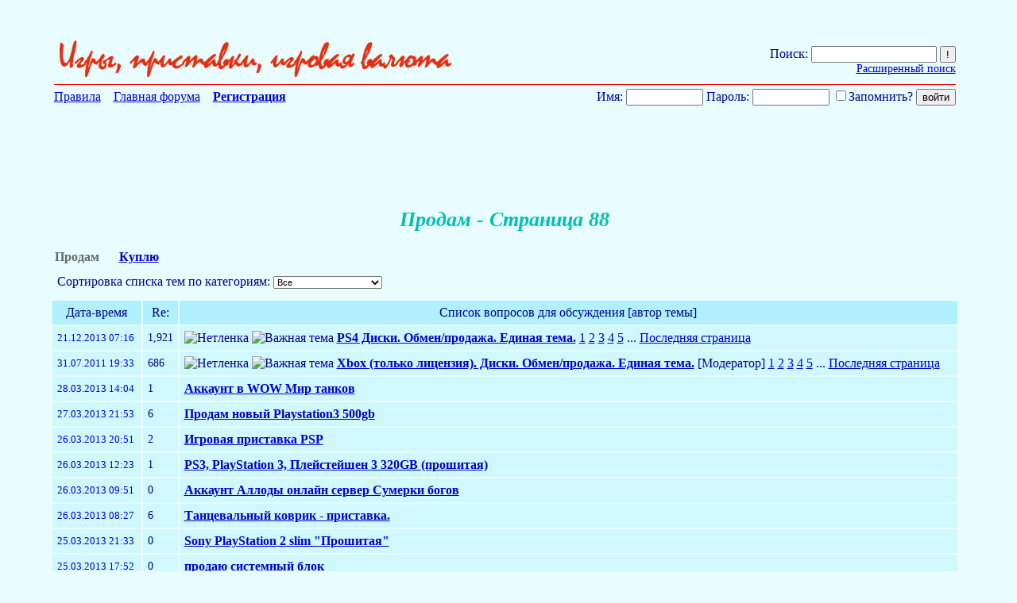

--- FILE ---
content_type: text/html; charset=UTF-8
request_url: http://forums.kuban.ru/f1467/i88.html
body_size: 16758
content:
<!DOCTYPE html PUBLIC "-//W3C//DTD XHTML 1.0 Transitional//EN" "http://www.w3.org/TR/xhtml1/DTD/xhtml1-transitional.dtd"> <html xmlns="http://www.w3.org/
999/xhtml" dir="ltr" lang="ru"> <head>
<base href="http://forums.kuban.ru/" /><!--[if IE]></base><![endif]--> <title> Игры, приставки, игровая валюта - Продам - Страница 88 - Форум на Kuban.ru
           
          </title> <link rel="canonical" href="http://forums.kuban.ru/f1467/i88.html" /> <meta name="yandex-verification" content="0c234fe7bb152058" /> <meta http-equiv="Content-Type" content="text/html; charset=UTF-8" /> <meta name="generator" content="vBulletin 3.8.7" /> <script type="text/javascript" src="http://forums.kuban.ru/clientscript/adriver.core.2.js"></script> <meta name="keywords" content="Продам,Форум на Kuban.ru,Интернет-форум Краснодарского края и Краснодара,Кубань,Краснодарский край,Краснодар,Сочи" /> <meta name="description" content="Продам, Страница 88 - " /> <meta name="viewport", initial-scale=1, minimum-scale=1" /> <meta http-equiv="X-UA-Compatible" content="IE=edge" /> <link rel="shortcut icon" href="/img/favicon.ico" type="image/x-icon" /> <link rel="icon" href="/img/favicon.ico" type="image/x-icon" />  <style type="text/css" id="vbulletin_css">
/**
* vBulletin 3.8.7 CSS
* Style: 'Kuban.ru'; Style ID: 2
*/
body
{
	background: #e9fcff;
	color: #000088;
	font: normal 16px Times New Roman, serif;
	margin: 5px 10px 10px 0px;
	padding: 0px;
}
a:link, body_alink
{
	color: #00C;
}
a:visited, body_avisited
{
	color: #00C;
}
a:hover, a:active, body_ahover
{
	color: #00C;
}
.page
{
	background: #e9fcff;
	color: #000088;
	font: normal 16px Times New Roman, serif;
}
.page a:visited, .page_avisited
{
	text-decoration: #551a8b!important;
}
td, th, p, li
{
	font: 16px Times New Roman, serif;
}
.tborder
{
	font-size: 16px;
}
.tcat
{
	color: #000088;
	font-size: 18px;
	font-weight: bold;
	text-align:center;
}
.tcat a:link, .tcat_alink
{
	color: #00C;
	text-decoration: none;
}
.tcat a:visited, .tcat_avisited
{
	color: #00C;
	text-decoration: none;
}
.tcat a:hover, .tcat a:active, .tcat_ahover
{
	color: #00C;
	text-decoration: underline;
}
.thead
{
	background: #B0F0FF;
	color: #000088;
	font-size: 16px;
	font-weight: bold;
	font-weight:bolder;
}
.thead a:link, .thead_alink
{
	color: #00C;
}
.thead a:visited, .thead_avisited
{
	color: #00C;
}
.thead a:hover, .thead a:active, .thead_ahover
{
	color: #00C;
}
.tfoot
{
	background: #B0F0FF;
	color: #000088;
}
.tfoot a:link, .tfoot_alink
{
	color: #E0E0F6;
}
.tfoot a:visited, .tfoot_avisited
{
	color: #E0E0F6;
}
.tfoot a:hover, .tfoot a:active, .tfoot_ahover
{
	color: #FFFF66;
}
.alt1, .alt1Active
{
	background: #D0F9FF;
	color: #000088;
	font-size: 16px;
}
.alt1 a:link, .alt1_alink, .alt1Active a:link, .alt1Active_alink
{
	text-decoration: font-weight:bolder;;
}
.alt2, .alt2Active
{
	background: #D0F9FF;
	color: #000088;
	font-size: 16px;
}
.alt2 a:link, .alt2_alink, .alt2Active a:link, .alt2Active_alink
{
	text-decoration: font-weight:bolder;;
}
.inlinemod
{
	background: #FFFFCC;
	color: #000000;
}
.wysiwyg
{
	background: #F5F5FF;
	color: #000000;
	font-size: 10pt;
	margin: 5px 10px 10px 10px;
	padding: 0px;
}
.wysiwyg a:link, .wysiwyg_alink
{
	color: #22229C;
}
.wysiwyg a:visited, .wysiwyg_avisited
{
	color: #22229C;
}
.wysiwyg a:hover, .wysiwyg a:active, .wysiwyg_ahover
{
	color: #FF4400;
}
textarea, .bginput
{
	font-size: 10pt;
}
.bginput option, .bginput optgroup
{
	font-size: 10pt;
}
.button
{
	font-size: 11px;
}
select
{
	font-size: 11px;
}
option, optgroup
{
	font-size: 11px;
}
.smallfont
{
	color: #00C;
	font-size: 11px;
	line-height: 110%;
}
.time
{
	color: #666686;
}
.navbar
{
	font-size: 11px;
}
.highlight
{
	background: #FFFF99;
}
.fjsel
{
	background: #3E5C92;
	color: #E0E0F6;
}
.fjdpth0
{
	background: #F7F7F7;
	color: #000000;
}
.panel
{
	color: #000088;
}
.panelsurround
{
	color: #000088;
}
legend
{
	color: #666666;
	font-size: 11px;
}
.vbmenu_control
{
	color: #000088;
	font-size: 16px;
	font-weight: bold;
	padding: 3px 6px 3px 6px;
	white-space: nowrap;
}
.vbmenu_control a:link, .vbmenu_control_alink
{
	color: #00C;
	text-decoration: none;
}
.vbmenu_control a:visited, .vbmenu_control_avisited
{
	color: #00C;
	text-decoration: none;
}
.vbmenu_control a:hover, .vbmenu_control a:active, .vbmenu_control_ahover
{
	color: #00C;
	text-decoration: underline;
}
.vbmenu_popup
{
	color: #22229C;
}
.vbmenu_option
{
	color: #22229C;
	font-size: 14px;
	white-space: nowrap;
	cursor: pointer;
}
.vbmenu_option a:link, .vbmenu_option_alink
{
	color: #22229C;
	text-decoration: none;
}
.vbmenu_option a:visited, .vbmenu_option_avisited
{
	color: #22229C;
	text-decoration: none;
}
.vbmenu_option a:hover, .vbmenu_option a:active, .vbmenu_option_ahover
{
	color: #22229C;
	text-decoration: none;
}
.vbmenu_hilite
{
	background: #8A949E;
	color: #FFFFFF;
	font-size: 11px;
	white-space: nowrap;
	cursor: pointer;
}
.vbmenu_hilite a:link, .vbmenu_hilite_alink
{
	color: #22229C;
	text-decoration: none;
}
.vbmenu_hilite a:visited, .vbmenu_hilite_avisited
{
	color: #22229C;
	text-decoration: unserline;
}
.vbmenu_hilite a:hover, .vbmenu_hilite a:active, .vbmenu_hilite_ahover
{
	color: #22229C;
	text-decoration: none;
}
/* ***** styling for 'big' usernames on postbit etc. ***** */
.bigusername { font-size: 14pt; }

#vrcteam_ad_baner2 { display:none; }
/* ***** small padding on 'thead' elements ***** */
td.thead, th.thead, div.thead { padding: 4px; }

/* ***** basic styles for multi-page nav elements */
.pagenav a { text-decoration: none; }
.pagenav td { padding: 2px 4px 2px 4px; }

/* ***** de-emphasized text */
.shade, a.shade:link, a.shade:visited { color: #777777; text-decoration: none; }
a.shade:active, a.shade:hover { color: #FF4400; text-decoration: underline; }
.tcat .shade, .thead .shade, .tfoot .shade { color: #DDDDDD; }

/* ***** define margin and font-size for elements inside panels ***** */
.fieldset { margin-bottom: 6px; border:1px solid #CEDFEB;padding:5px }
.fieldset, .fieldset td, .fieldset p, .fieldset li { font-size: 11px; }

.bigfont {font-size:22px; text-align:right;width:60%}

.theadpost {background:#f0ffff;}

.blockrow {border:none; width: 600px;margin: 0 auto;border-top: 1px solid #CEDFEB;  }
.blockrow legend {font-size: 14px;  color: #333;}

.content_rules p {padding-left:20px;margin:2px;}
.contents_rules p {padding-left:20px;}

.description {margin:0; padding:5px;}
.description small {color:#999;font-size:11px;}

#threadslist a:visited {color: #551a8b!important;}

#threadslist a.normal222, #threadslist a.normal222:visited {color: #0000cc!important;}

.social_icon_block {
    margin-top: 50px;
    text-align: right;
    margin-right: -3%;
}
a.social_icon {
    padding: 0 5px;
}
div.ya_vertical {
    display: none;
}
a.pluso-more {
    display: none !important;
}

a.pluso-vkontakte {
    background-position: 0 0 !important;
    background-image: url("../images/icons/vk.png") !important;
}
a.pluso-odnoklassniki {
    background-position: 0 0 !important;
    background-image: url("../images/icons/ok.png") !important;

}
a.pluso-facebook {
    background-position: 0 0 !important;
    background-image: url("../images/icons/fb.png") !important;

}
a.pluso-twitter {
    background-position: 0 0 !important;
    background-image: url("../images/icons/twitter.png") !important;

}

div.map > div.i4ewOd-pzNkMb-LgbsSe {
	display:none !important;
	}
div.i4ewOd-pzNkMb-LgbsSe {
	display:none !important;
	}

div.map-container {
  position: relative;
  overflow: hidden;
  min-height: 500px;
  width: 100%;
}
.yt-cover{ position: absolute; top: 0; bottom:0; right:0; left:0; z-index:1000;
}
iframe.map {
  width: 111%;
  height: 450%;
  position: inherit;
  bottom: -25%;
  left: -50%;
}
@media only screen and (min-device-width: 320px) and (max-device-width: 1023px), handheld, handheld and (orientation: landscape),
only screen and (min-device-width: 1025px) and (max-device-width: 1100px), handheld, handheld and (orientation: landscape),
only screen and (device-width: 1440px) and (device-height: 2560px), handheld, handheld and (orientation: landscape),
only screen and (device-width: 1080px) and (device-height: 1920px), handheld, handheld and (orientation: landscape){
    a.pluso-vkontakte, a.pluso-odnoklassniki, a.pluso-facebook, a.pluso-twitter {
        display: inline-block !important;
        width: 80px !important;
        transform: scale(2.4) !important;
    }
    .pluso-wrap {
        width: auto !important;
    }
    /*Главная страница */
    html {
        width: 130%
    }
    body {
        font-size: 30px;
    }
    td {
        font-size: 36px;
    }
    h2.h2navbar {
        font-size: 25px;
    }
    center > h2 {
        width: 130%;
    }
    .h2navbar ~ b {
        font-size: 22px;
    }
    .h2navbar ~ a {
        font-size: 22px;
    }
    .page > table td:last-child {
        font-size: 22px !important;
    }
    .smallfont {
        font-size: 26px !important;

    }
    .footer-table {
        margin-bottom: 5% !important;
    }
    form {
        width: auto;
        font-size: 35px;
        display: block;
        /*margin-left: -30px !important;  */
    }
    #navbar_password {
        font-size: 25px;
        max-width: 40%;
    }
    #navbar_username {
        font-size: 25px;
        max-width: 40%;
        margin-right: 10px;
        margin-bottom: 5px;
    }
    input[type="submit"] {
        font-size: 37px;
        margin-right: 6px;
        margin-top: 5px;
    }
    input[type="reset"] {
        font-size: 37px;
    }
    input[type="checkbox"] {
        transform: scale(2);
        margin-right: 40px;
    }
    #adriver_banner_147975446 {
        display: block;
    }
    #mobile-registration {
        float: right !important;
        font-weight: bold;
        margin: 25px 0;
        padding: 3px;
    }
    #yandexmetrika-icon {
        visibility: hidden;
    }
    #webmoney-icon {
        width: 70%;
    }
    #liveinternet-icon {
        width: 70%;
        height: 30px;
    }
    #mailru-icon, #mailruinside-icon {
        visibility: hidden;
    }
    #toptableleft {
        width: 18% !important;
    }
    #toptableright {
        width: 50% !important;
    }
    #formposition {
        width: 330px;
        float:none !important;
        padding-right: 0 !important;
    }
    #mobile-registration-block {
        padding-right: 0;
        margin-right: -10px;
        min-height: 273px;
        min-width: 80%;
    }
    #hello-user {
        float: right !important;
    }
    /* Регистрация */
    .tcat{
        font-size: 35px;
    }
    .legend-description {
        font-size: 45px !important;
    }
    .legend-description__td {
        font-size: 30px !important;
        padding: 2%;
    }
    .form-athorisation__width {
        width: 90% !important;
        margin: 1%;
    }
    input.bginput {
        font-size: 30px;
        max-width: 95%;
    }
    input {
        min-height: 40px;
    }
    span#refresh_imagereg {
        font-size: 2em !important;
        cursor: pointer;
        display: inline-block;
        white-space: nowrap;
    }
    img#imagereg {
        width: 100%;
        height: 100%;
    }
    td.tbordersearch {
        font-size: 35px !important;
    }
    .form-registration__width {
        padding: 0;
        margin-left: 5%;
        width: 95% !important;
    }
    div.smallfont strong {
        font-size: 30px;
        display: block;
        margin-top: 25px;
        margin-bottom: -15px;
    }
    /* Личные сообщения */
    td.thead, td.alt2 {
        font-size: 30px;
        padding: 15px 0 15px 10px;
        white-space: normal;
        min-width: 330px;
    }
    .tborder {
        margin-top: 20px;
        /* margin-left: 2%; */
    }
    select {
        font-size: 35px;
        max-width: 250px;
        margin-right: 20px;
        min-height: 40px;
    }
    .answer {
        font-size: 28px;
        display: inline-block;
        margin-left: 3%;
    }
    fieldset.fieldset {
        margin-top: 2%;
    }
    fieldset.fieldset > table > tbody tr > td > div {
        font-size: 40px;
    }
    /* страница тем форума */
    .toptableleft-forumdisplay {
        max-width: 200px;
        padding-top: 40px;
    }
    .toptablerigth-forumdisplay > div {
        margin-top: -50px;
    }
    .toptablerigth-forumdisplay {
        vertical-align: top;
        padding-top: 40px;
        padding-left: 200px;
    }
    .mobile-checkbox {
        display: block;
        float: left;
        margin-left: 350px;
        margin-top: 10px;
        margin-right: 10px !important;
    }
    table#threadslist:last-child td{
        font-size: 34px !important;
        padding-right: 2% !important;
    }
    form#inlinemodform table#threadslist  td.alt1 {
        font-size: 30px !important;
    }
    h1.body1 {
        font-size: 50px;
    }
    .mobilebigfont {
        font-size: 30px;
        padding: 20px 0;
    }
    .mobilebigfont > center > a {
        font-size: 30px;
        margin-top: 10px;
    }
    .advetisment {
        font-size: 25px !important;
    }
    .mobilethreadtitlepicter > a > img {
        width: 100%;
        height: 120%;
    }
    td > label, div > label  {
        font-size: 25px;
    }
    div.thead {
        font-size: 35px;
        margin-top: 2%;
    }
    option {
        font-size: 21px;
    }
    /* страница поста */
    #post td {
        max-width: 800px;
        min-width: initial;
        overflow: auto;
        word-break: break-word;
    }
    #pagetitle {
        width: auto;
    }
    #above_postlist > div a img {
        height: 120% !important
    }
    #pagetitle td:first-child {
        max-width: 10% !important;
        width: 200px;
    }
    #pagetitle label {
        display: inherit;
    }
    #pagetitle h1 {
        font-size: 45px;
    }
    table#post {
        margin: 0 2% 0 2%;
        max-width: 95%;
        margin-right: 40px;
    }
    td.alt1 > div.smallfont > a {
        display: inline-block;
        margin: 10px 0;
        text-overflow: ellipsis;
        overflow: hidden;
        white-space: nowrap;
        max-width: 280px;
    }
    .xxxbigusername {
        font-size: 30px;
        margin: 10px 15px 10px 0;
    }
    .xxxbigusername .page > div > div > a > img {
        height: 120%;
    }
    div#posts a.xxxbigusername b {
        display: block;
        width: 280px;
        overflow: hidden;
        text-overflow: ellipsis;
        white-space: nowrap;
    }
    .vbmenu_option {
        font-size: 27px;
    }
    span.date {
        margin: 10px 5px 10px 0;
        line-height: 50px;
    }
    td.alt2 div.smallfont {
        margin-right: 15px
    }
    #threadtools_menu > form > table {
        margin-left: 30%;
    }
    table#post b, table#post span, table#post a{
        display: block;
        word-wrap: break-word;
        max-width: 100%;
        width: 100%;
        font-size: 40px;
    }
    /*div.page div {
    max-width: 95%;
    } */
    span {
        overflow: visible !important;
    }
    tbody#collapseobj_quickreply  td.panelsurround {
        padding-left: 200px;
    }
    td#panelsurround textarea#vB_Editor_QR_textarea {
        width: 120%;
    }
    div.panel  img {
        width: 10%;
        height: 10%;
    }
    div.panel fieldset.fieldset td{
        font-size: 36px !important;
    }
    div#collapseobj_threadreview td.alt2 {
        min-width: 200px;
    }
    div#collapseobj_threadreview td.alt1 {
        padding-right: 70px;
    }
    tbody#collapseobj_forumrules div.smallfont div strong {
        display: inline-block;
    }
    tbody#collapseobj_forumrules td.alt1 {
        width: 700px;
    }
    div.page > div > div > a > img {
        width: 40%;
        height: 40%;
    }
    /* информация о пользователе */
    div#main_userinfo h1 {
        font-size: 50px;
    }
    div#content_container {
        width: 60%;
    }
    div#sidebar_container {
        width: 40%;
    }
    div#content_container div#content {
        margin-right: 0;
    }
    div#stats_mini h4 {
        font-size: 40px;
    }
    div#collapseobj_stats_mini {
        max-width: 100%;
    }
    #collapseobj_stats_mini td, #collapseobj_stats_mini a {
        font-size: 35px !important;
        padding-right: 10px;
    }
    div.page div.block_row {
        max-width: 100%;
    }
    td#profilepic_cell {
        min-width: auto;
    }
    div#collapseobj_aboutme {
        max-width: 100%;
    }
    div#collapseobj_aboutme li.profilefield_category {
        font-size: 35px;
    }
    div#profile_tabs ul {
        overflow: visible;
    }
    div#profile_tabs li {
        width: 25%;
        font-size: 30px;
    }
    li#aboutme_tab, li#stats_tab, li#contactinfo_tab {
        width: auto !important;
    }
    div#profile_tabs {
        max-width: 100%;
    }
    li#stats_tab, li#aboutme_tab{
        top: 0;
    }
    div.contents_rules p, div.contents_rules a, div.contents_rules h3, div.contents_rules h4 {
        font-size: 55px !important;
    }
    div.content_rules p, div.content_rules a, div.content_rules h3, div.content_rules h4 {
        font-size: 55px !important;
    }
    div.page table.tborder td.alt1 > ol > li {
        font-size: 40px;
    }

    #pmform  tr.block_title td:first-child {
        min-width: 100px;
    }
    #pmform  tr.block_title td.thead, #pmform  tr.block_title td.alt2 {
        min-width: 100px;
    }
    #collapseobj_pmf0_old_messages td.alt2{
        min-width: 100px;
    }
    #collapseobj_pmf0_old_messages td.alt1.alt1Active, #collapseobj_pmf0_2_weeks_ago td.alt1.alt1Active, #collapseobj_pmf0_3_weeks_ago td.alt1.alt1Active, #collapseobj_pmf0_last_month td.alt1.alt1Active, #collapseobj_pmf0_older td.alt1.alt1Active{
        line-height: 200%;
    }
    #pmform div.smallfont strong {
        display: inline-block;
        margin-top: 0;
    }
    form#pmform {
        display: block;
        width: 100%;
    }
    form#pmform td.alt2, form#pmform  td.thead {
        min-width: auto;
    }
    form#pmform  .tcat {
        font-size: 35px;
    }
    #searchuser input, input#searchtitle, select#startdate_month, select#enddate_month {
        width: 10%;
    }
    input#search_read {
        width: 18%;
    }
    #collapseobj_contactinfo  legend.legend-description {
        display: block;
        width: 100%;
        font-size: 35px !important;
    }
    ul#messaging_list {
        width: 70%;
    }
    #contactinfo ul#messaging_list li {
        width: 130%;
        white-space: normal;
    }
    #profile_tabs li#contactinfo_tab {
        top: 0;
    }
    #usercss div#sidebar_container {
        margin-top: 15% !important;
        width: 38%;
    }
    textarea#vB_Editor_QR_textarea {
        width: 180% !important;
        height: 200px !important;
        font-size: 40px !important;
    }
    img#hammer_img, img#quote_img, img#edit_img, img#personal_img, img#infraction_img, img#iptool_img  {
        width: 55px !important;
        height: 55px !important;
        margin: 15px 0px;
    }
    img.inlineimg {
        width: 55px !important;
        height: 55px !important;
        margin: 15px 0px;
    }
    a.social_icon {
        display: inline !important;
        padding: 0 10px !important;
    }
    a.social_icon > img {
        width: 7%;
    }
    div.ya_vertical {
        display: block;
    }
    div.ya_horizontal {
        display: none;
    }
    a.small_link_mobile {
        display: inline !important;
    }
    table#post input[type="checkbox"] {
        transform: scale(3);
        margin-right: 20px;
    }
    .moder_delete_message {
        word-break: break-word;
    }
.maps iframe{
    pointer-events: none;
}
    #vrcteam_ad_baner1 { display:none; }
    #vrcteam_ad_baner2 { display:block; }
    table#post noindex > a {
        overflow: hidden !important;
        word-break: break-word;
    }

}
.body1
{
	
	color: #00c0b0;
	font: bold italic 26px Times New Roman, serif ;
	
}
.h1navbar {
font-family:verdana, geneva, lucida, 'lucida grande', arial, helvetica, sans-serif;
margin:0;
font-size: 12px;
font-weight: bold;
display: inline;
}
.h2navbar {
font-family:verdana, geneva, lucida, 'lucida grande', arial, helvetica, sans-serif;
margin:0;
font-size: 12px;
font-weight: bold;
display: inline;
}
</style> <link rel="stylesheet" type="text/css" href="http://forums.kuban.ru/clientscript/vbulletin_important.css?v=387" />  <script type="text/javascript" src="http://forums.kuban.ru/clientscript/yui/yahoo-dom-event/yahoo-dom-event.js?v=387"></script> <script type="text/javascript" src="http://forums.kuban.ru/clientscript/yui/connection/connection-min.js?v=387"></script> <script type="text/javascript"> <!--
var SESSIONURL = "s=6c6cf03ab0f82e3ff8b4555c825f0301&";
var SECURITYTOKEN = "guest";
var IMGDIR_MISC = "images/misc";
var vb_disable_ajax = parseInt("0", 10);
// --> </script> <script type="text/javascript" src="http://forums.kuban.ru/clientscript/vbulletin_global.js?v=387"></script> <script type="text/javascript" src="http://forums.kuban.ru/clientscript/vbulletin_menu.js?v=387"></script> <link rel="alternate" type="application/rss+xml" title="Форум на Kuban.ru RSS Feed" href="http://forums.kuban.ru/external.php?type=RSS2" /> <link rel="alternate" type="application/rss+xml" title="Форум на Kuban.ru - Продам - RSS Feed" href="http://forums.kuban.ru/external.php?type=RSS2&amp;forumids=1467" /> <script type="text/javascript" src="http://forums.kuban.ru/clientscript/jquery.js"></script> <script type="text/javascript">
function initSpoilers(context)
{
    var context = context || 'body';
    $('div.spoiler-head', $(context))
        .click(function(){
            $(this).toggleClass('unfolded');
            $(this).next('div.spoiler-body').slideToggle('fast');
        })
    ;
}

$(document).ready(function(){
    initSpoilers('body');
});
</script> <link href="http://forums.kuban.ru/clientscript/vbulletin_css/spoiler.css" rel="stylesheet" type="text/css" /> <table  border="0" width="100% align="center" style="margin:0 auto;"> <tr align="center"> <td>  </td> </tr> </table> <br/><br/> </head> <body> <CENTER> <TABLE cellspacing="4" cellpadding="0" width="90%" border="0"> <TBODY> <TR> <TD colSpan=2> <TABLE  cellspacing="0" cellpadding="0" width="100%" border="0"> <TBODY> <TR> <TD class="mobilethreadtitlepicter" vAlign=bottom align=left> <a href="http://forums.kuban.ru/f1094/"> <img height="51" title="На главную" src="http://forums.kuban.ru/img/1466.gif" border=0> </a> </TD> <TD align=right> <FORM action="/search.php?do=process" method="POST">Поиск:
        <INPUT maxLength=255 style="width: 150px;" name=q> <INPUT type=submit value="!"> <input type="hidden" name="s" value="" /> <input type="hidden" name="quicksearch" value="1" /> <input type="hidden" name="securitytoken" value="guest" /> <input type="hidden" name="do" value="process" /> <input type="hidden" name="forumchoice[]" value="1467" /> <input type="hidden" name="childforums" value="1" /> <input type="hidden" name="exactname" value="1" /> <br /><a style="font-size: .85em;" href="http://forums.kuban.ru/search.php?f=1467" rel="nofollow">Расширенный поиск</a></FORM> </TD> </TR> </TBODY> </TABLE> </TD> </TR> <TR> <TD style="padding:0;" vAlign=top align=middle bgColor=red colSpan=2 height=1>  </TD></TR> <TR> <TD vAlign=top align=left colspan="2"> <table width="100%" cellspacing="0" cellpadding="0" border="0"> <tr> <td class="toptableleft-forumdisplay" align="left"> <A href="http://forums.kuban.ru/./misc.php?do=showrules">Правила</A>&nbsp;&nbsp;&nbsp;

       <A href="http://forums.kuban.ru/./">Главная форума</A>&nbsp;&nbsp;&nbsp;
       
        <A href="http://forums.kuban.ru/./register.phps=6c6cf03ab0f82e3ff8b4555c825f0301&amp;"><B>Регистрация</B></A>&nbsp;&nbsp;&nbsp;
       


       


       
      </td> <td class="toptablerigth-forumdisplay" align="right"> <script type="text/javascript" src="http://forums.kuban.ru/clientscript/vbulletin_md5.js?v=411"></script> <form action="http://forums.kuban.ru/login.php?do=login" onsubmit="md5hash(vb_login_password, vb_login_md5password, vb_login_md5password_utf, 0)" method="post"> <font color="#000099">Имя:</font> <input type="text" name="vb_login_username" id="navbar_username" size="10" maxlength="30"/> <font color="#000099">Пароль:</font> <input class="mobile-password" type="password" name="vb_login_password" id="navbar_password" size="10" maxlength="30"/> <label for="cb_cookieuser_navbar"> <input class="mobile-checkbox" type="checkbox" name="cookieuser" value="1" tabindex="103" id="cb_cookieuser_navbar" accesskey="c">Запомнить?</label> <input type="submit" value="войти"> <input type="hidden" name="s" value="" /> <input type="hidden" name="securitytoken" value="1296689230-033a3dda58e14860ca288cf69bcce909da716b96" /> <input type="hidden" name="do" value="login" /> <input type="hidden" name="vb_login_md5password" /> <input type="hidden" name="vb_login_md5password_utf" /> </form> </td> </tr> </table> </TD> </TR>  </TBODY> </TABLE> </CENTER>  <div style="padding-right: 65px" align="right"> <table cellpadding=0 cellspacing=0 border=0 width="600" height="90"> <td> </td> </table> </div> <center></center> <br /> <center></center> <center> <h1 class="body1">Продам - Страница 88</h1></center> <div style="width:90%; margin: 0 auto;"> <table border="0" cellpadding="5" cellspacing="0" class="subforumtable" style="float:left;"><tr><td style="color:#666;padding-right:20px;"><b>Продам</b></td><td style="padding-right:20px;"><a href="http://forums.kuban.ru/./forumdisplay.php?f=1468"><b>Куплю</b></a></td></tr></table> </div> <br /> <div style="clear: both;"> <table cellpadding="6" cellspacing="2" border="0" width="90%" align="center" id="threadslist"> <tbody> <tr align="left"> <td width="100"> <form action="http://forums.kuban.ru/forumdisplay.php" method="get"><input type="hidden" name="f" value="1467">Сортировка списка тем по категориям: <select onchange="this.form.submit();" name="sort"><option value="0">Все</option><option value='1' >Персонажи (аккаунты)</option> <option value='2' >Вещи</option> <option value='3' >Игровая валюта</option> <option value='4' >Ресурсы</option> <option value='5' >Юниты</option> <option value='6' >Приставки</option> <option value='7' >Игры(носители)</option></select></form> </td> </tr> </tbody></table>  <form action="http://forums.kuban.ru/inlinemod.php?forumid=1467" method="post" id="inlinemodform"> <input type="hidden" name="url" value="" /> <input type="hidden" name="s" value="6c6cf03ab0f82e3ff8b4555c825f0301" /> <input type="hidden" name="securitytoken" value="guest" /> <input type="hidden" name="forumid" value="1467" />  <table cellpadding="0" cellspacing="0" border="0" width="73%" style="margin: 0px 85px 5px 10px;" align="right"> <tr valign="top"> </tr> </table> </div>   <div style="clear: both;"> <table class="tborder" cellpadding="6" cellspacing="2" border="0" width="90%" align="center" id="threadslist"> <tbody> <tr class="thead" align="center"> <td width="100">Дата-время</td> <td>Re: </td> <td>Список вопросов для обсуждения [автор темы]</td> </tr> </tbody>  <tbody id="threadbits_forum_1467"> <tr> <td class="alt1"> <div class="smallfont" style="font-size: .6em;"> <span style="font-size: 1.35em;">21.12.2013 07:16</span> </div> </td> <td class="alt1" style="font-size: .9em;">
    

    1,921

    </td> <td class="alt1" id="td_threadtitle_5186374"> <div> <span style="float:right"> </span> <img src="http://forums.kuban.ru/images/buttons/no_netlenka.gif" border="0" alt="Нетленка"/>  <img class="inlineimg" src="http://forums.kuban.ru/images/misc/sticky.gif" alt="Важная тема" /> <a style="font-weight: bold;" href="http://forums.kuban.ru/f1467/ps4_diski_obmen_prodazha_edinaya_tema-5186374.html" id="thread_title_5186374" >PS4 Диски. Обмен/продажа. Единая тема.</a> <a href="http://forums.kuban.ru/f1467/ps4_diski_obmen_prodazha_edinaya_tema-5186374.html">1</a> <a href="http://forums.kuban.ru/f1467/ps4_diski_obmen_prodazha_edinaya_tema-5186374-2.html">2</a> <a href="http://forums.kuban.ru/f1467/ps4_diski_obmen_prodazha_edinaya_tema-5186374-3.html">3</a> <a href="http://forums.kuban.ru/f1467/ps4_diski_obmen_prodazha_edinaya_tema-5186374-4.html">4</a> <a href="http://forums.kuban.ru/f1467/ps4_diski_obmen_prodazha_edinaya_tema-5186374-5.html">5</a> ... <a href="http://forums.kuban.ru/f1467/ps4_diski_obmen_prodazha_edinaya_tema-5186374-49.html">Последняя страница</a> </div> </td> </tr> <tr> <td class="alt1"> <div class="smallfont" style="font-size: .6em;"> <span style="font-size: 1.35em;">31.07.2011 19:33</span> </div> </td> <td class="alt1" style="font-size: .9em;">
    

    686

    </td> <td class="alt1" id="td_threadtitle_1383292"> <div> <span style="float:right"> </span> <img src="http://forums.kuban.ru/images/buttons/no_netlenka.gif" border="0" alt="Нетленка"/>  <img class="inlineimg" src="http://forums.kuban.ru/images/misc/sticky.gif" alt="Важная тема" /> <a style="font-weight: bold;" href="http://forums.kuban.ru/f1467/xbox_tol-ko_licenziya_diski_obmen_prodazha_edinaya_tema-1383292.html" id="thread_title_1383292" >Xbox (только лицензия). Диски. Обмен/продажа. Единая тема.</a>

 
                            [Модератор]
                        
			  <a href="http://forums.kuban.ru/f1467/xbox_tol-ko_licenziya_diski_obmen_prodazha_edinaya_tema-1383292.html">1</a> <a href="http://forums.kuban.ru/f1467/xbox_tol-ko_licenziya_diski_obmen_prodazha_edinaya_tema-1383292-2.html">2</a> <a href="http://forums.kuban.ru/f1467/xbox_tol-ko_licenziya_diski_obmen_prodazha_edinaya_tema-1383292-3.html">3</a> <a href="http://forums.kuban.ru/f1467/xbox_tol-ko_licenziya_diski_obmen_prodazha_edinaya_tema-1383292-4.html">4</a> <a href="http://forums.kuban.ru/f1467/xbox_tol-ko_licenziya_diski_obmen_prodazha_edinaya_tema-1383292-5.html">5</a> ... <a href="http://forums.kuban.ru/f1467/xbox_tol-ko_licenziya_diski_obmen_prodazha_edinaya_tema-1383292-18.html">Последняя страница</a> </div> </td> </tr> <tr> <td class="alt1"> <div class="smallfont" style="font-size: .6em;"> <span style="font-size: 1.35em;">28.03.2013 14:04</span> </div> </td> <td class="alt1" style="font-size: .9em;">
    

    1

    </td> <td class="alt1" id="td_threadtitle_3951678"> <div>  <a style="font-weight: bold;" href="http://forums.kuban.ru/f1467/akkaunt_v_wow_mir_tankov-3951678.html" id="thread_title_3951678" >Аккаунт в WOW Мир танков</a> </div> </td> </tr> <tr> <td class="alt1"> <div class="smallfont" style="font-size: .6em;"> <span style="font-size: 1.35em;">27.03.2013 21:53</span> </div> </td> <td class="alt1" style="font-size: .9em;">
    

    6

    </td> <td class="alt1" id="td_threadtitle_3947334"> <div>  <a style="font-weight: bold;" href="http://forums.kuban.ru/f1467/prodam_novyj_playstation3_500gb-3947334.html" id="thread_title_3947334" >Продам новый Playstation3 500gb</a> </div> </td> </tr> <tr> <td class="alt1"> <div class="smallfont" style="font-size: .6em;"> <span style="font-size: 1.35em;">26.03.2013 20:51</span> </div> </td> <td class="alt1" style="font-size: .9em;">
    

    2

    </td> <td class="alt1" id="td_threadtitle_3939356"> <div>  <a style="font-weight: bold;" href="http://forums.kuban.ru/f1467/igrovaya_pristavka_psp-3939356.html" id="thread_title_3939356" >Игровая приставка PSP</a> </div> </td> </tr> <tr> <td class="alt1"> <div class="smallfont" style="font-size: .6em;"> <span style="font-size: 1.35em;">26.03.2013 12:23</span> </div> </td> <td class="alt1" style="font-size: .9em;">
    

    1

    </td> <td class="alt1" id="td_threadtitle_3935545"> <div>  <a style="font-weight: bold;" href="http://forums.kuban.ru/f1467/ps3_playstation_3_plejstejshen_3_320gb_proshitaya-3935545.html" id="thread_title_3935545" >PS3, PlayStation 3, Плейстейшен 3 320GB (прошитая)</a> </div> </td> </tr> <tr> <td class="alt1"> <div class="smallfont" style="font-size: .6em;"> <span style="font-size: 1.35em;">26.03.2013 09:51</span> </div> </td> <td class="alt1" style="font-size: .9em;">
    

    0

    </td> <td class="alt1" id="td_threadtitle_3933546"> <div>  <a style="font-weight: bold;" href="http://forums.kuban.ru/f1467/akkaunt_allody_onlajn_server_sumerki_bogov-3933546.html" id="thread_title_3933546" >Аккаунт Аллоды онлайн сервер Сумерки богов</a> </div> </td> </tr> <tr> <td class="alt1"> <div class="smallfont" style="font-size: .6em;"> <span style="font-size: 1.35em;">26.03.2013 08:27</span> </div> </td> <td class="alt1" style="font-size: .9em;">
    

    6

    </td> <td class="alt1" id="td_threadtitle_3932570"> <div>  <a style="font-weight: bold;" href="http://forums.kuban.ru/f1467/tanceval-nyj_kovrik_-_pristavka-3932570.html" id="thread_title_3932570" >Танцевальный коврик - приставка.</a> </div> </td> </tr> <tr> <td class="alt1"> <div class="smallfont" style="font-size: .6em;"> <span style="font-size: 1.35em;">25.03.2013 21:33</span> </div> </td> <td class="alt1" style="font-size: .9em;">
    

    0

    </td> <td class="alt1" id="td_threadtitle_3931837"> <div>  <a style="font-weight: bold;" href="http://forums.kuban.ru/f1467/sony_playstation_2_slim_proshitaya-3931837.html" id="thread_title_3931837" >Sony PlayStation 2 slim &quot;Прошитая&quot;</a> </div> </td> </tr> <tr> <td class="alt1"> <div class="smallfont" style="font-size: .6em;"> <span style="font-size: 1.35em;">25.03.2013 17:52</span> </div> </td> <td class="alt1" style="font-size: .9em;">
    

    0

    </td> <td class="alt1" id="td_threadtitle_3930889"> <div>  <a style="font-weight: bold;" href="http://forums.kuban.ru/f1467/prodayu_sistemnyj_blok-3930889.html" id="thread_title_3930889" >продаю системный блок</a> </div> </td> </tr> <tr> <td class="alt1"> <div class="smallfont" style="font-size: .6em;"> <span style="font-size: 1.35em;">25.03.2013 13:11</span> </div> </td> <td class="alt1" style="font-size: .9em;">
    

    0

    </td> <td class="alt1" id="td_threadtitle_3928218"> <div>  <a style="font-weight: bold;" href="http://forums.kuban.ru/f1467/pistolet_dlya_ps_move_-_400r-3928218.html" id="thread_title_3928218" >Пистолет для PS Move - 400р</a> </div> </td> </tr> <tr> <td class="alt1"> <div class="smallfont" style="font-size: .6em;"> <span style="font-size: 1.35em;">25.03.2013 06:14</span> </div> </td> <td class="alt1" style="font-size: .9em;">
    

    3

    </td> <td class="alt1" id="td_threadtitle_3924627"> <div>  <a style="font-weight: bold;" href="http://forums.kuban.ru/f1467/xbox_360_250_gb_slim_proshita_otlichnyj_komplekt-3924627.html" id="thread_title_3924627" >Xbox 360 250 Gb Slim прошита отличный комплект!!!</a> </div> </td> </tr> <tr> <td class="alt1"> <div class="smallfont" style="font-size: .6em;"> <span style="font-size: 1.35em;">24.03.2013 22:22</span> </div> </td> <td class="alt1" style="font-size: .9em;">
    

    1

    </td> <td class="alt1" id="td_threadtitle_3924418"> <div>  <a style="font-weight: bold;" href="http://forums.kuban.ru/f1467/nabor_ps_move-3924418.html" id="thread_title_3924418" >Набор PS Move</a> </div> </td> </tr> <tr> <td class="alt1"> <div class="smallfont" style="font-size: .6em;"> <span style="font-size: 1.35em;">24.03.2013 22:19</span> </div> </td> <td class="alt1" style="font-size: .9em;">
    

    1

    </td> <td class="alt1" id="td_threadtitle_3924414"> <div>  <a style="font-weight: bold;" href="http://forums.kuban.ru/f1467/nabor_ps_move-3924414.html" id="thread_title_3924414" >Набор PS Move</a> </div> </td> </tr> <tr> <td class="alt1"> <div class="smallfont" style="font-size: .6em;"> <span style="font-size: 1.35em;">24.03.2013 20:41</span> </div> </td> <td class="alt1" style="font-size: .9em;">
    

    3

    </td> <td class="alt1" id="td_threadtitle_3924237"> <div>  <a style="font-weight: bold;" href="http://forums.kuban.ru/f1467/gejmpad_sony_ps3_dualshock_3_sixaxis_original-3924237.html" id="thread_title_3924237" >Геймпад Sony PS3 Dualshock 3 SixAxis оригинал</a> </div> </td> </tr> <tr> <td class="alt1"> <div class="smallfont" style="font-size: .6em;"> <span style="font-size: 1.35em;">24.03.2013 17:30</span> </div> </td> <td class="alt1" style="font-size: .9em;">
    

    1

    </td> <td class="alt1" id="td_threadtitle_3923837"> <div>  <a style="font-weight: bold;" href="http://forums.kuban.ru/f1467/psp_3008_proshitaya_otl_sost-3923837.html" id="thread_title_3923837" >PSP 3008 прошитая отл. сост</a> </div> </td> </tr> <tr> <td class="alt1"> <div class="smallfont" style="font-size: .6em;"> <span style="font-size: 1.35em;">24.03.2013 08:59</span> </div> </td> <td class="alt1" style="font-size: .9em;">
    

    1

    </td> <td class="alt1" id="td_threadtitle_3921891"> <div>  <a style="font-weight: bold;" href="http://forums.kuban.ru/f1467/xbox_360_250gb_b_u_1_mesyac-3921891.html" id="thread_title_3921891" >Xbox 360 250gb б. у. 1 месяц</a> </div> </td> </tr> <tr> <td class="alt1"> <div class="smallfont" style="font-size: .6em;"> <span style="font-size: 1.35em;">24.03.2013 05:37</span> </div> </td> <td class="alt1" style="font-size: .9em;">
    

    0

    </td> <td class="alt1" id="td_threadtitle_3921701"> <div>  <a style="font-weight: bold;" href="http://forums.kuban.ru/f1467/akkaunt_world_tanks-3921701.html" id="thread_title_3921701" >Аккаунт World of tanks</a> </div> </td> </tr> <tr> <td class="alt1"> <div class="smallfont" style="font-size: .6em;"> <span style="font-size: 1.35em;">23.03.2013 01:23</span> </div> </td> <td class="alt1" style="font-size: .9em;">
    

    0

    </td> <td class="alt1" id="td_threadtitle_3918040"> <div>  <a style="font-weight: bold;" href="http://forums.kuban.ru/f1467/ps3_320gb_proshitaya-3918040.html" id="thread_title_3918040" >PS3 320gb (прошитая)</a> </div> </td> </tr> <tr> <td class="alt1"> <div class="smallfont" style="font-size: .6em;"> <span style="font-size: 1.35em;">22.03.2013 19:31</span> </div> </td> <td class="alt1" style="font-size: .9em;">
    

    0

    </td> <td class="alt1" id="td_threadtitle_3917477"> <div>  <a style="font-weight: bold;" href="http://forums.kuban.ru/f1467/xbox_250_gb_freeboot_novyj-3917477.html" id="thread_title_3917477" >Xbox 250 Gb Freeboot новый</a> </div> </td> </tr> <tr> <td class="alt1"> <div class="smallfont" style="font-size: .6em;"> <span style="font-size: 1.35em;">22.03.2013 07:41</span> </div> </td> <td class="alt1" style="font-size: .9em;">
    

    1

    </td> <td class="alt1" id="td_threadtitle_3911718"> <div>  <a style="font-weight: bold;" href="http://forums.kuban.ru/f1467/psp_2008_proshitaya_4_gb-3911718.html" id="thread_title_3911718" >PSP 2008 прошитая 4 GB</a> </div> </td> </tr> <tr> <td class="alt1"> <div class="smallfont" style="font-size: .6em;"> <span style="font-size: 1.35em;">21.03.2013 17:57</span> </div> </td> <td class="alt1" style="font-size: .9em;">
    

    0

    </td> <td class="alt1" id="td_threadtitle_3910486"> <div>  <a style="font-weight: bold;" href="http://forums.kuban.ru/f1467/salazki_i_hard_dlya_ps3_super_slim_500gb-3910486.html" id="thread_title_3910486" >Салазки и хард для PS3 Super Slim 500Gb</a> </div> </td> </tr> </tbody>  </table> </div>  <table cellpadding="0" cellspacing="0" border="0" width="90%" style="margin: 3px auto" align="center"> <tr valign="top"> <td class="bigfont mobilebigfont" align="center"> <center> <a title="на 1 страницу" href="http://forums.kuban.ru/f1467/"><<</a> &nbsp;  <a title="на 87 страницу" href="http://forums.kuban.ru/f1467/i87.html"><</a> <a class="page" href="http://forums.kuban.ru/f1467/i83.html"><b>[83]</b></a> <a class="page" href="http://forums.kuban.ru/f1467/i84.html"><b>[84]</b></a> <a class="page" href="http://forums.kuban.ru/f1467/i85.html"><b>[85]</b></a> <a class="page" href="http://forums.kuban.ru/f1467/i86.html"><b>[86]</b></a> <a class="page" href="http://forums.kuban.ru/f1467/i87.html"><b>[87]</b></a>  [88] <a class="page" href="http://forums.kuban.ru/f1467/i89.html"><b>[89]</b></a> <a class="page" href="http://forums.kuban.ru/f1467/i90.html"><b>[90]</b></a> <a class="page" href="http://forums.kuban.ru/f1467/i91.html"><b>[91]</b></a> <a class="page" href="http://forums.kuban.ru/f1467/i92.html"><b>[92]</b></a> <a class="page" href="http://forums.kuban.ru/f1467/i93.html"><b>[93]</b></a> <a title="на 89 страницу" href="http://forums.kuban.ru/f1467/i89.html">></a>  &nbsp; <a title="на 191 страницу" href="http://forums.kuban.ru/f1467/i191.html">>></a> </center> <link rel="canonical" href="http://forums.kuban.ru/f1467/i88.html" /> <meta name="yandex-verification" content="0c234fe7bb152058" /> <meta http-equiv="Content-Type" content="text/html; charset=UTF-8" /> <meta name="generator" content="vBulletin 3.8.7" /> <script type="text/javascript" src="http://forums.kuban.ru/clientscript/adriver.core.2.js"></script> <meta name="keywords" content="Продам,Форум на Kuban.ru,Интернет-форум Краснодарского края и Краснодара,Кубань,Краснодарский край,Краснодар,Сочи" /> <meta name="description" content="Продам, Страница 88 - " /> <meta name="viewport", initial-scale=1, minimum-scale=1" /> <meta http-equiv="X-UA-Compatible" content="IE=edge" /> <link rel="shortcut icon" href="/img/favicon.ico" type="image/x-icon" /> <link rel="icon" href="/img/favicon.ico" type="image/x-icon" />  <style type="text/css" id="vbulletin_css">
/**
* vBulletin 3.8.7 CSS
* Style: 'Kuban.ru'; Style ID: 2
*/
body
{
	background: #e9fcff;
	color: #000088;
	font: normal 16px Times New Roman, serif;
	margin: 5px 10px 10px 0px;
	padding: 0px;
}
a:link, body_alink
{
	color: #00C;
}
a:visited, body_avisited
{
	color: #00C;
}
a:hover, a:active, body_ahover
{
	color: #00C;
}
.page
{
	background: #e9fcff;
	color: #000088;
	font: normal 16px Times New Roman, serif;
}
.page a:visited, .page_avisited
{
	text-decoration: #551a8b!important;
}
td, th, p, li
{
	font: 16px Times New Roman, serif;
}
.tborder
{
	font-size: 16px;
}
.tcat
{
	color: #000088;
	font-size: 18px;
	font-weight: bold;
	text-align:center;
}
.tcat a:link, .tcat_alink
{
	color: #00C;
	text-decoration: none;
}
.tcat a:visited, .tcat_avisited
{
	color: #00C;
	text-decoration: none;
}
.tcat a:hover, .tcat a:active, .tcat_ahover
{
	color: #00C;
	text-decoration: underline;
}
.thead
{
	background: #B0F0FF;
	color: #000088;
	font-size: 16px;
	font-weight: bold;
	font-weight:bolder;
}
.thead a:link, .thead_alink
{
	color: #00C;
}
.thead a:visited, .thead_avisited
{
	color: #00C;
}
.thead a:hover, .thead a:active, .thead_ahover
{
	color: #00C;
}
.tfoot
{
	background: #B0F0FF;
	color: #000088;
}
.tfoot a:link, .tfoot_alink
{
	color: #E0E0F6;
}
.tfoot a:visited, .tfoot_avisited
{
	color: #E0E0F6;
}
.tfoot a:hover, .tfoot a:active, .tfoot_ahover
{
	color: #FFFF66;
}
.alt1, .alt1Active
{
	background: #D0F9FF;
	color: #000088;
	font-size: 16px;
}
.alt1 a:link, .alt1_alink, .alt1Active a:link, .alt1Active_alink
{
	text-decoration: font-weight:bolder;;
}
.alt2, .alt2Active
{
	background: #D0F9FF;
	color: #000088;
	font-size: 16px;
}
.alt2 a:link, .alt2_alink, .alt2Active a:link, .alt2Active_alink
{
	text-decoration: font-weight:bolder;;
}
.inlinemod
{
	background: #FFFFCC;
	color: #000000;
}
.wysiwyg
{
	background: #F5F5FF;
	color: #000000;
	font-size: 10pt;
	margin: 5px 10px 10px 10px;
	padding: 0px;
}
.wysiwyg a:link, .wysiwyg_alink
{
	color: #22229C;
}
.wysiwyg a:visited, .wysiwyg_avisited
{
	color: #22229C;
}
.wysiwyg a:hover, .wysiwyg a:active, .wysiwyg_ahover
{
	color: #FF4400;
}
textarea, .bginput
{
	font-size: 10pt;
}
.bginput option, .bginput optgroup
{
	font-size: 10pt;
}
.button
{
	font-size: 11px;
}
select
{
	font-size: 11px;
}
option, optgroup
{
	font-size: 11px;
}
.smallfont
{
	color: #00C;
	font-size: 11px;
	line-height: 110%;
}
.time
{
	color: #666686;
}
.navbar
{
	font-size: 11px;
}
.highlight
{
	background: #FFFF99;
}
.fjsel
{
	background: #3E5C92;
	color: #E0E0F6;
}
.fjdpth0
{
	background: #F7F7F7;
	color: #000000;
}
.panel
{
	color: #000088;
}
.panelsurround
{
	color: #000088;
}
legend
{
	color: #666666;
	font-size: 11px;
}
.vbmenu_control
{
	color: #000088;
	font-size: 16px;
	font-weight: bold;
	padding: 3px 6px 3px 6px;
	white-space: nowrap;
}
.vbmenu_control a:link, .vbmenu_control_alink
{
	color: #00C;
	text-decoration: none;
}
.vbmenu_control a:visited, .vbmenu_control_avisited
{
	color: #00C;
	text-decoration: none;
}
.vbmenu_control a:hover, .vbmenu_control a:active, .vbmenu_control_ahover
{
	color: #00C;
	text-decoration: underline;
}
.vbmenu_popup
{
	color: #22229C;
}
.vbmenu_option
{
	color: #22229C;
	font-size: 14px;
	white-space: nowrap;
	cursor: pointer;
}
.vbmenu_option a:link, .vbmenu_option_alink
{
	color: #22229C;
	text-decoration: none;
}
.vbmenu_option a:visited, .vbmenu_option_avisited
{
	color: #22229C;
	text-decoration: none;
}
.vbmenu_option a:hover, .vbmenu_option a:active, .vbmenu_option_ahover
{
	color: #22229C;
	text-decoration: none;
}
.vbmenu_hilite
{
	background: #8A949E;
	color: #FFFFFF;
	font-size: 11px;
	white-space: nowrap;
	cursor: pointer;
}
.vbmenu_hilite a:link, .vbmenu_hilite_alink
{
	color: #22229C;
	text-decoration: none;
}
.vbmenu_hilite a:visited, .vbmenu_hilite_avisited
{
	color: #22229C;
	text-decoration: unserline;
}
.vbmenu_hilite a:hover, .vbmenu_hilite a:active, .vbmenu_hilite_ahover
{
	color: #22229C;
	text-decoration: none;
}
/* ***** styling for 'big' usernames on postbit etc. ***** */
.bigusername { font-size: 14pt; }

#vrcteam_ad_baner2 { display:none; }
/* ***** small padding on 'thead' elements ***** */
td.thead, th.thead, div.thead { padding: 4px; }

/* ***** basic styles for multi-page nav elements */
.pagenav a { text-decoration: none; }
.pagenav td { padding: 2px 4px 2px 4px; }

/* ***** de-emphasized text */
.shade, a.shade:link, a.shade:visited { color: #777777; text-decoration: none; }
a.shade:active, a.shade:hover { color: #FF4400; text-decoration: underline; }
.tcat .shade, .thead .shade, .tfoot .shade { color: #DDDDDD; }

/* ***** define margin and font-size for elements inside panels ***** */
.fieldset { margin-bottom: 6px; border:1px solid #CEDFEB;padding:5px }
.fieldset, .fieldset td, .fieldset p, .fieldset li { font-size: 11px; }

.bigfont {font-size:22px; text-align:right;width:60%}

.theadpost {background:#f0ffff;}

.blockrow {border:none; width: 600px;margin: 0 auto;border-top: 1px solid #CEDFEB;  }
.blockrow legend {font-size: 14px;  color: #333;}

.content_rules p {padding-left:20px;margin:2px;}
.contents_rules p {padding-left:20px;}

.description {margin:0; padding:5px;}
.description small {color:#999;font-size:11px;}

#threadslist a:visited {color: #551a8b!important;}

#threadslist a.normal222, #threadslist a.normal222:visited {color: #0000cc!important;}

.social_icon_block {
    margin-top: 50px;
    text-align: right;
    margin-right: -3%;
}
a.social_icon {
    padding: 0 5px;
}
div.ya_vertical {
    display: none;
}
a.pluso-more {
    display: none !important;
}

a.pluso-vkontakte {
    background-position: 0 0 !important;
    background-image: url("../images/icons/vk.png") !important;
}
a.pluso-odnoklassniki {
    background-position: 0 0 !important;
    background-image: url("../images/icons/ok.png") !important;

}
a.pluso-facebook {
    background-position: 0 0 !important;
    background-image: url("../images/icons/fb.png") !important;

}
a.pluso-twitter {
    background-position: 0 0 !important;
    background-image: url("../images/icons/twitter.png") !important;

}

div.map > div.i4ewOd-pzNkMb-LgbsSe {
	display:none !important;
	}
div.i4ewOd-pzNkMb-LgbsSe {
	display:none !important;
	}

div.map-container {
  position: relative;
  overflow: hidden;
  min-height: 500px;
  width: 100%;
}
.yt-cover{ position: absolute; top: 0; bottom:0; right:0; left:0; z-index:1000;
}
iframe.map {
  width: 111%;
  height: 450%;
  position: inherit;
  bottom: -25%;
  left: -50%;
}
@media only screen and (min-device-width: 320px) and (max-device-width: 1023px), handheld, handheld and (orientation: landscape),
only screen and (min-device-width: 1025px) and (max-device-width: 1100px), handheld, handheld and (orientation: landscape),
only screen and (device-width: 1440px) and (device-height: 2560px), handheld, handheld and (orientation: landscape),
only screen and (device-width: 1080px) and (device-height: 1920px), handheld, handheld and (orientation: landscape){
    a.pluso-vkontakte, a.pluso-odnoklassniki, a.pluso-facebook, a.pluso-twitter {
        display: inline-block !important;
        width: 80px !important;
        transform: scale(2.4) !important;
    }
    .pluso-wrap {
        width: auto !important;
    }
    /*Главная страница */
    html {
        width: 130%
    }
    body {
        font-size: 30px;
    }
    td {
        font-size: 36px;
    }
    h2.h2navbar {
        font-size: 25px;
    }
    center > h2 {
        width: 130%;
    }
    .h2navbar ~ b {
        font-size: 22px;
    }
    .h2navbar ~ a {
        font-size: 22px;
    }
    .page > table td:last-child {
        font-size: 22px !important;
    }
    .smallfont {
        font-size: 26px !important;

    }
    .footer-table {
        margin-bottom: 5% !important;
    }
    form {
        width: auto;
        font-size: 35px;
        display: block;
        /*margin-left: -30px !important;  */
    }
    #navbar_password {
        font-size: 25px;
        max-width: 40%;
    }
    #navbar_username {
        font-size: 25px;
        max-width: 40%;
        margin-right: 10px;
        margin-bottom: 5px;
    }
    input[type="submit"] {
        font-size: 37px;
        margin-right: 6px;
        margin-top: 5px;
    }
    input[type="reset"] {
        font-size: 37px;
    }
    input[type="checkbox"] {
        transform: scale(2);
        margin-right: 40px;
    }
    #adriver_banner_147975446 {
        display: block;
    }
    #mobile-registration {
        float: right !important;
        font-weight: bold;
        margin: 25px 0;
        padding: 3px;
    }
    #yandexmetrika-icon {
        visibility: hidden;
    }
    #webmoney-icon {
        width: 70%;
    }
    #liveinternet-icon {
        width: 70%;
        height: 30px;
    }
    #mailru-icon, #mailruinside-icon {
        visibility: hidden;
    }
    #toptableleft {
        width: 18% !important;
    }
    #toptableright {
        width: 50% !important;
    }
    #formposition {
        width: 330px;
        float:none !important;
        padding-right: 0 !important;
    }
    #mobile-registration-block {
        padding-right: 0;
        margin-right: -10px;
        min-height: 273px;
        min-width: 80%;
    }
    #hello-user {
        float: right !important;
    }
    /* Регистрация */
    .tcat{
        font-size: 35px;
    }
    .legend-description {
        font-size: 45px !important;
    }
    .legend-description__td {
        font-size: 30px !important;
        padding: 2%;
    }
    .form-athorisation__width {
        width: 90% !important;
        margin: 1%;
    }
    input.bginput {
        font-size: 30px;
        max-width: 95%;
    }
    input {
        min-height: 40px;
    }
    span#refresh_imagereg {
        font-size: 2em !important;
        cursor: pointer;
        display: inline-block;
        white-space: nowrap;
    }
    img#imagereg {
        width: 100%;
        height: 100%;
    }
    td.tbordersearch {
        font-size: 35px !important;
    }
    .form-registration__width {
        padding: 0;
        margin-left: 5%;
        width: 95% !important;
    }
    div.smallfont strong {
        font-size: 30px;
        display: block;
        margin-top: 25px;
        margin-bottom: -15px;
    }
    /* Личные сообщения */
    td.thead, td.alt2 {
        font-size: 30px;
        padding: 15px 0 15px 10px;
        white-space: normal;
        min-width: 330px;
    }
    .tborder {
        margin-top: 20px;
        /* margin-left: 2%; */
    }
    select {
        font-size: 35px;
        max-width: 250px;
        margin-right: 20px;
        min-height: 40px;
    }
    .answer {
        font-size: 28px;
        display: inline-block;
        margin-left: 3%;
    }
    fieldset.fieldset {
        margin-top: 2%;
    }
    fieldset.fieldset > table > tbody tr > td > div {
        font-size: 40px;
    }
    /* страница тем форума */
    .toptableleft-forumdisplay {
        max-width: 200px;
        padding-top: 40px;
    }
    .toptablerigth-forumdisplay > div {
        margin-top: -50px;
    }
    .toptablerigth-forumdisplay {
        vertical-align: top;
        padding-top: 40px;
        padding-left: 200px;
    }
    .mobile-checkbox {
        display: block;
        float: left;
        margin-left: 350px;
        margin-top: 10px;
        margin-right: 10px !important;
    }
    table#threadslist:last-child td{
        font-size: 34px !important;
        padding-right: 2% !important;
    }
    form#inlinemodform table#threadslist  td.alt1 {
        font-size: 30px !important;
    }
    h1.body1 {
        font-size: 50px;
    }
    .mobilebigfont {
        font-size: 30px;
        padding: 20px 0;
    }
    .mobilebigfont > center > a {
        font-size: 30px;
        margin-top: 10px;
    }
    .advetisment {
        font-size: 25px !important;
    }
    .mobilethreadtitlepicter > a > img {
        width: 100%;
        height: 120%;
    }
    td > label, div > label  {
        font-size: 25px;
    }
    div.thead {
        font-size: 35px;
        margin-top: 2%;
    }
    option {
        font-size: 21px;
    }
    /* страница поста */
    #post td {
        max-width: 800px;
        min-width: initial;
        overflow: auto;
        word-break: break-word;
    }
    #pagetitle {
        width: auto;
    }
    #above_postlist > div a img {
        height: 120% !important
    }
    #pagetitle td:first-child {
        max-width: 10% !important;
        width: 200px;
    }
    #pagetitle label {
        display: inherit;
    }
    #pagetitle h1 {
        font-size: 45px;
    }
    table#post {
        margin: 0 2% 0 2%;
        max-width: 95%;
        margin-right: 40px;
    }
    td.alt1 > div.smallfont > a {
        display: inline-block;
        margin: 10px 0;
        text-overflow: ellipsis;
        overflow: hidden;
        white-space: nowrap;
        max-width: 280px;
    }
    .xxxbigusername {
        font-size: 30px;
        margin: 10px 15px 10px 0;
    }
    .xxxbigusername .page > div > div > a > img {
        height: 120%;
    }
    div#posts a.xxxbigusername b {
        display: block;
        width: 280px;
        overflow: hidden;
        text-overflow: ellipsis;
        white-space: nowrap;
    }
    .vbmenu_option {
        font-size: 27px;
    }
    span.date {
        margin: 10px 5px 10px 0;
        line-height: 50px;
    }
    td.alt2 div.smallfont {
        margin-right: 15px
    }
    #threadtools_menu > form > table {
        margin-left: 30%;
    }
    table#post b, table#post span, table#post a{
        display: block;
        word-wrap: break-word;
        max-width: 100%;
        width: 100%;
        font-size: 40px;
    }
    /*div.page div {
    max-width: 95%;
    } */
    span {
        overflow: visible !important;
    }
    tbody#collapseobj_quickreply  td.panelsurround {
        padding-left: 200px;
    }
    td#panelsurround textarea#vB_Editor_QR_textarea {
        width: 120%;
    }
    div.panel  img {
        width: 10%;
        height: 10%;
    }
    div.panel fieldset.fieldset td{
        font-size: 36px !important;
    }
    div#collapseobj_threadreview td.alt2 {
        min-width: 200px;
    }
    div#collapseobj_threadreview td.alt1 {
        padding-right: 70px;
    }
    tbody#collapseobj_forumrules div.smallfont div strong {
        display: inline-block;
    }
    tbody#collapseobj_forumrules td.alt1 {
        width: 700px;
    }
    div.page > div > div > a > img {
        width: 40%;
        height: 40%;
    }
    /* информация о пользователе */
    div#main_userinfo h1 {
        font-size: 50px;
    }
    div#content_container {
        width: 60%;
    }
    div#sidebar_container {
        width: 40%;
    }
    div#content_container div#content {
        margin-right: 0;
    }
    div#stats_mini h4 {
        font-size: 40px;
    }
    div#collapseobj_stats_mini {
        max-width: 100%;
    }
    #collapseobj_stats_mini td, #collapseobj_stats_mini a {
        font-size: 35px !important;
        padding-right: 10px;
    }
    div.page div.block_row {
        max-width: 100%;
    }
    td#profilepic_cell {
        min-width: auto;
    }
    div#collapseobj_aboutme {
        max-width: 100%;
    }
    div#collapseobj_aboutme li.profilefield_category {
        font-size: 35px;
    }
    div#profile_tabs ul {
        overflow: visible;
    }
    div#profile_tabs li {
        width: 25%;
        font-size: 30px;
    }
    li#aboutme_tab, li#stats_tab, li#contactinfo_tab {
        width: auto !important;
    }
    div#profile_tabs {
        max-width: 100%;
    }
    li#stats_tab, li#aboutme_tab{
        top: 0;
    }
    div.contents_rules p, div.contents_rules a, div.contents_rules h3, div.contents_rules h4 {
        font-size: 55px !important;
    }
    div.content_rules p, div.content_rules a, div.content_rules h3, div.content_rules h4 {
        font-size: 55px !important;
    }
    div.page table.tborder td.alt1 > ol > li {
        font-size: 40px;
    }

    #pmform  tr.block_title td:first-child {
        min-width: 100px;
    }
    #pmform  tr.block_title td.thead, #pmform  tr.block_title td.alt2 {
        min-width: 100px;
    }
    #collapseobj_pmf0_old_messages td.alt2{
        min-width: 100px;
    }
    #collapseobj_pmf0_old_messages td.alt1.alt1Active, #collapseobj_pmf0_2_weeks_ago td.alt1.alt1Active, #collapseobj_pmf0_3_weeks_ago td.alt1.alt1Active, #collapseobj_pmf0_last_month td.alt1.alt1Active, #collapseobj_pmf0_older td.alt1.alt1Active{
        line-height: 200%;
    }
    #pmform div.smallfont strong {
        display: inline-block;
        margin-top: 0;
    }
    form#pmform {
        display: block;
        width: 100%;
    }
    form#pmform td.alt2, form#pmform  td.thead {
        min-width: auto;
    }
    form#pmform  .tcat {
        font-size: 35px;
    }
    #searchuser input, input#searchtitle, select#startdate_month, select#enddate_month {
        width: 10%;
    }
    input#search_read {
        width: 18%;
    }
    #collapseobj_contactinfo  legend.legend-description {
        display: block;
        width: 100%;
        font-size: 35px !important;
    }
    ul#messaging_list {
        width: 70%;
    }
    #contactinfo ul#messaging_list li {
        width: 130%;
        white-space: normal;
    }
    #profile_tabs li#contactinfo_tab {
        top: 0;
    }
    #usercss div#sidebar_container {
        margin-top: 15% !important;
        width: 38%;
    }
    textarea#vB_Editor_QR_textarea {
        width: 180% !important;
        height: 200px !important;
        font-size: 40px !important;
    }
    img#hammer_img, img#quote_img, img#edit_img, img#personal_img, img#infraction_img, img#iptool_img  {
        width: 55px !important;
        height: 55px !important;
        margin: 15px 0px;
    }
    img.inlineimg {
        width: 55px !important;
        height: 55px !important;
        margin: 15px 0px;
    }
    a.social_icon {
        display: inline !important;
        padding: 0 10px !important;
    }
    a.social_icon > img {
        width: 7%;
    }
    div.ya_vertical {
        display: block;
    }
    div.ya_horizontal {
        display: none;
    }
    a.small_link_mobile {
        display: inline !important;
    }
    table#post input[type="checkbox"] {
        transform: scale(3);
        margin-right: 20px;
    }
    .moder_delete_message {
        word-break: break-word;
    }
.maps iframe{
    pointer-events: none;
}
    #vrcteam_ad_baner1 { display:none; }
    #vrcteam_ad_baner2 { display:block; }
    table#post noindex > a {
        overflow: hidden !important;
        word-break: break-word;
    }

}
.body1
{
	
	color: #00c0b0;
	font: bold italic 26px Times New Roman, serif ;
	
}
.h1navbar {
font-family:verdana, geneva, lucida, 'lucida grande', arial, helvetica, sans-serif;
margin:0;
font-size: 12px;
font-weight: bold;
display: inline;
}
.h2navbar {
font-family:verdana, geneva, lucida, 'lucida grande', arial, helvetica, sans-serif;
margin:0;
font-size: 12px;
font-weight: bold;
display: inline;
}
</style> <link rel="stylesheet" type="text/css" href="http://forums.kuban.ru/clientscript/vbulletin_important.css?v=387" />  <script type="text/javascript" src="http://forums.kuban.ru/clientscript/yui/yahoo-dom-event/yahoo-dom-event.js?v=387"></script> <script type="text/javascript" src="http://forums.kuban.ru/clientscript/yui/connection/connection-min.js?v=387"></script> <script type="text/javascript"> <!--
var SESSIONURL = "s=6c6cf03ab0f82e3ff8b4555c825f0301&";
var SECURITYTOKEN = "guest";
var IMGDIR_MISC = "images/misc";
var vb_disable_ajax = parseInt("0", 10);
// --> </script> <script type="text/javascript" src="http://forums.kuban.ru/clientscript/vbulletin_global.js?v=387"></script> <script type="text/javascript" src="http://forums.kuban.ru/clientscript/vbulletin_menu.js?v=387"></script> <link rel="alternate" type="application/rss+xml" title="Форум на Kuban.ru RSS Feed" href="http://forums.kuban.ru/external.php?type=RSS2" /> <link rel="alternate" type="application/rss+xml" title="Форум на Kuban.ru - Продам - RSS Feed" href="http://forums.kuban.ru/external.php?type=RSS2&amp;forumids=1467" /> <script type="text/javascript" src="http://forums.kuban.ru/clientscript/jquery.js"></script> <script type="text/javascript">
function initSpoilers(context)
{
    var context = context || 'body';
    $('div.spoiler-head', $(context))
        .click(function(){
            $(this).toggleClass('unfolded');
            $(this).next('div.spoiler-body').slideToggle('fast');
        })
    ;
}

$(document).ready(function(){
    initSpoilers('body');
});
</script> <link href="http://forums.kuban.ru/clientscript/vbulletin_css/spoiler.css" rel="stylesheet" type="text/css" />

    test 



  </td> </tr> <tr valign="top"> <td class="bigfont mobilebigfont" align="center"> <center> <a href="http://forums.kuban.ru/newthread.php?do=newthread&amp;f=1467" rel="nofollow">
    
    
    [Добавить позицию]</a></center> </td> </tr> </tr> </table>  <div style="width:90%; margin:0 auto;"> <br />
  
 Модераторы: <a href="http://forums.kuban.ru/sendmail.php?to=1753647&amp;fo=1467" title="moderator.kuban@gmail.com">Модератор</a><br />Aдминистраторы: <a href="http://forums.kuban.ru/sendmail.php?to=2154531&amp;fo=1467">Администратор</a><br />Тех. поддержка: <a href="http://forums.kuban.ru/sendmail.php?to=1&amp;fo=1467">Тех. поддержка</a> </div> </form> <br />  <script type="text/javascript">

 


 

 function deletThread(threadid)
 {
  inlineMod.check_all(false);
  document.getElementById('tlist_' + threadid).checked = true;
  document.getElementById('dselect').value = 'deletethread';
  document.getElementById('inlinemodform').submit();
 }

 function UndeletThread(threadid)
 {
  inlineMod.check_all(false);
  document.getElementById('dselect').value = 'undeletethread';
  document.getElementById('tlist_' + threadid).checked = true;
  document.getElementById('inlinemodform').submit();

 }

</script> <div id="banners"><a style='position: fixed; bottom: 60px; right: 1px; cursor:pointer; display:none;' href='http://forums.kuban.ru/f1467/i88.html#' id='Go_Top'> <img src="http://forums.kuban.ru/images/point-up.png" alt="Наверх" title="Наверх"></a> <a style='position: fixed; bottom: 20px; right: 1px; cursor:pointer; display:none;' href='http://forums.kuban.ru/f1467/i88.html#' id='Go_Bottom'> <img src="http://forums.kuban.ru/images/point-down.png" alt="Вниз" title="Вниз"> </a></div> <script>
 var go_down = jQuery('body');
 jQuery(function() {
  $("#Go_Top").hide().removeAttr("href");
  if ($(window).scrollTop() >= "250") $("#Go_Top").fadeIn("slow")
  var scrollDiv = $("#Go_Top");
  $(window).scroll(function() {
   if ($(window).scrollTop() <= "250") $(scrollDiv).fadeOut("slow")
   else $(scrollDiv).fadeIn("slow")
  });

  $("#Go_Bottom").hide().removeAttr("href");
  if ($(window).scrollTop() <= go_down.height()-"999") $("#Go_Bottom").fadeIn("slow")
  var scrollDiv_2 = $("#Go_Bottom");
  $(window).scroll(function() {
   if ($(window).scrollTop() >= go_down.height()-"999") $(scrollDiv_2).fadeOut("slow")
   else $(scrollDiv_2).fadeIn("slow")
  });

  $("#Go_Top").click(function() {
   $("html, body").animate({scrollTop: 0}, "slow")
  })
  $("#Go_Bottom").click(function() {
   $("html, body").animate({scrollTop: go_down.height()}, "slow")
  })
 });
</script> <br /> </div>  <br /> <table border="0" width="100% align="center" style="margin:0 auto;"> <tr align="center"> <td> </td> </tr> </table> <table class="footer-table" width="90%" style="margin:0 auto;"> <tr> <td  width="33%" style="font-size: .8em;"> <noindex>  <a rel="nofollow" href="http://www.megastock.ru/" target="_blank"><img  id="webmoney-icon" src="http://forums.kuban.ru/./img/webmoney.gif" alt="www.megastock.ru" border="0" /></a>  </noindex> </td> <td width="33%" align="center" style="font-size: .8em;"> <center> <h2 class="h2navbar"><b>Интернет-форум Краснодарского края и Краснодара<br />г. Краснодар, Краснодарский край 2022г.</b></h2><br />  <b>Тех. поддержка в Краснодаре:</b><a href="http://forums.kuban.ru/sendmail.php?do=tosupport"> <b>написать</b> </a> <br /> </center> </td> <td class="advetisment" width="33%" align="right" style="font-size: .8em;"> </td> </tr> </table> <div align="center"> <div class="smallfont" align="center"> 
        Copyright ©, Все права защищены
	 </div> <div class="smallfont" align="center">   </div> </div>  <script type="text/javascript"> <!--
	// Main vBulletin Javascript Initialization
	vBulletin_init();
//--> </script>      <script type="text/javascript" >
    (function (d, w, c) {
        (w[c] = w[c] || []).push(function() {
            try {
                w.yaCounter48441077 = new Ya.Metrika({
                    id:48441077,
                    clickmap:true,
                    trackLinks:true,
                    accurateTrackBounce:true
                });
            } catch(e) { }
        });

        var n = d.getElementsByTagName("script")[0],
            s = d.createElement("script"),
            f = function () { n.parentNode.insertBefore(s, n); };
        s.type = "text/javascript";
        s.async = true;
        s.src = "https://mc.yandex.ru/metrika/watch.js";

        if (w.opera == "[object Opera]") {
            d.addEventListener("DOMContentLoaded", f, false);
        } else { f(); }
    })(document, window, "yandex_metrika_callbacks");
</script> <noscript><div><img src="https://mc.yandex.ru/watch/48441077" style="position:absolute; left:-9999px;" alt="" /></div></noscript>   <script type="text/javascript">
var _tmr = window._tmr || (window._tmr = []);
_tmr.push({id: "2932716", type: "pageView", start: (new Date()).getTime()});
(function (d, w, id) {
  if (d.getElementById(id)) return;
  var ts = d.createElement("script"); ts.type = "text/javascript"; ts.async = true; ts.id = id;
  ts.src = (d.location.protocol == "https:" ? "https:" : "http:") + "//top-fwz1.mail.ru/js/code.js";
  var f = function () {var s = d.getElementsByTagName("script")[0]; s.parentNode.insertBefore(ts, s);};
  if (w.opera == "[object Opera]") { d.addEventListener("DOMContentLoaded", f, false); } else { f(); }
})(document, window, "topmailru-code");
</script><noscript><div> <img src="//top-fwz1.mail.ru/counter?id=2932716;js=na" style="border:0;position:absolute;left:-9999px;" alt="" /> </div></noscript>  <div style="display: none"> <noindex> <script type="text/javascript"><!--
document.write("<a rel='nofollow' href='http://www.liveinternet.ru/click;kubanru' "+
"target=_blank><img id='liveinternet-icon' src='//counter.yadro.ru/hit;kubanru?t26.3;r"+
escape(document.referrer)+((typeof(screen)=="undefined")?"":
";s"+screen.width+"*"+screen.height+"*"+(screen.colorDepth?
screen.colorDepth:screen.pixelDepth))+";u"+escape(document.URL)+
";h"+escape(document.title.substring(0,80))+";"+Math.random()+
"' alt='' title='LiveInternet: показано число посетителей за"+
" сегодня' "+
"border='0' width='88' height='15'><\/a>")
//--></script> </noindex> <script type="text/javascript">
var gaJsHost = (("https:" == document.location.protocol) ? "https://ssl." : "http://www.");
document.write(unescape("%3Cscript src='" + gaJsHost + "google-analytics.com/ga.js' type='text/javascript'%3E%3C/script%3E"));
</script> <script type="text/javascript">
try{
var pageTracker = _gat._getTracker("UA-27385181-1");
pageTracker._trackPageview();
} catch(err) {}
</script> </div> <br /><div style="z-index:3" class="smallfont" align="center"></div>
</body> </html>